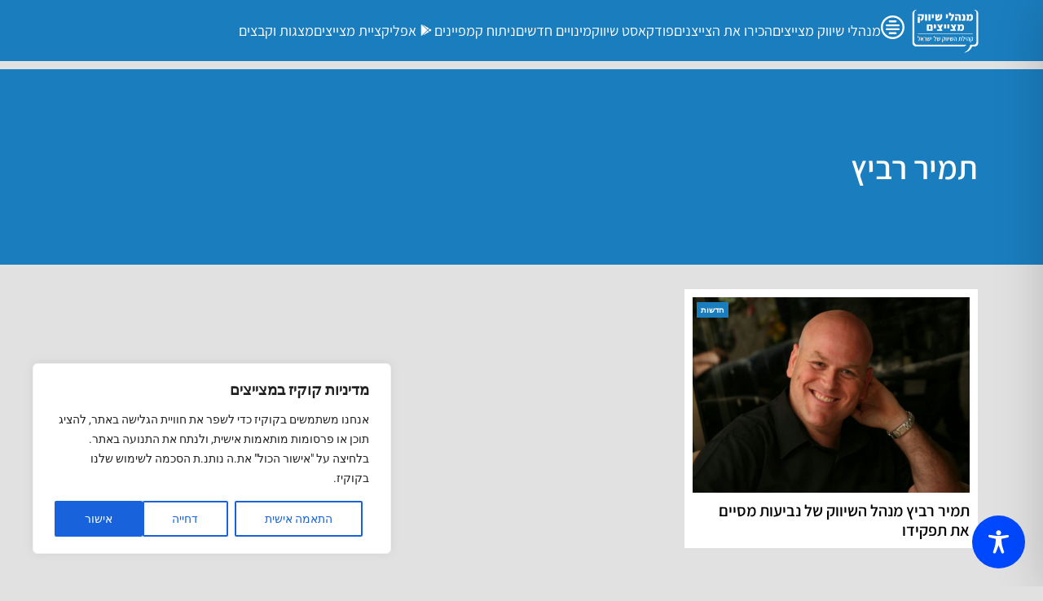

--- FILE ---
content_type: text/html; charset=utf-8
request_url: https://www.google.com/recaptcha/api2/aframe
body_size: 271
content:
<!DOCTYPE HTML><html><head><meta http-equiv="content-type" content="text/html; charset=UTF-8"></head><body><script nonce="xVYmOpMkRHkB43vIQ8NWWA">/** Anti-fraud and anti-abuse applications only. See google.com/recaptcha */ try{var clients={'sodar':'https://pagead2.googlesyndication.com/pagead/sodar?'};window.addEventListener("message",function(a){try{if(a.source===window.parent){var b=JSON.parse(a.data);var c=clients[b['id']];if(c){var d=document.createElement('img');d.src=c+b['params']+'&rc='+(localStorage.getItem("rc::a")?sessionStorage.getItem("rc::b"):"");window.document.body.appendChild(d);sessionStorage.setItem("rc::e",parseInt(sessionStorage.getItem("rc::e")||0)+1);localStorage.setItem("rc::h",'1769286681416');}}}catch(b){}});window.parent.postMessage("_grecaptcha_ready", "*");}catch(b){}</script></body></html>

--- FILE ---
content_type: application/javascript; charset=utf-8
request_url: https://fundingchoicesmessages.google.com/f/AGSKWxX95S6ctfRRVvJVyR48eTP9yBAgpWDdV8noCwjhf-XGt7FHuOREdioS4XwZym_JG_zWuAxBAXe2DMQFObNOoV0BYfDZqEwKQXOVCUJOT3yoGJUJ2d0k-oukZlfiTjnOqczYuSZmY_z-mRJAVCSnbgx8L9Ob90U2Zf6NkM4H-cYwl00GwDdL419eGfE=/_/yahoo/ads._adtext_/ad_vert./show-ad._100x480_
body_size: -1287
content:
window['263325a3-20b6-4a08-8a63-fdc5656cca67'] = true;

--- FILE ---
content_type: application/javascript; charset=utf-8
request_url: https://fundingchoicesmessages.google.com/f/AGSKWxVBMOVC9b2OQ7PW9Hv2oNUoDfyYCLbm2RWRpSvKkvd6pzVVyl4t91hy9Pr8jtp-U2wP8bfkGFlFECjz4UPPg-UMJv-9Xh3ze6MN-ml1UuJjqQtuNRFsmIhIEZsDLQESz4CXOCcJ?fccs=W251bGwsbnVsbCxudWxsLG51bGwsbnVsbCxudWxsLFsxNzY5Mjg2NjgxLDg2NTAwMDAwMF0sbnVsbCxudWxsLG51bGwsW251bGwsWzcsNiw5XSxudWxsLDIsbnVsbCwiZW4iLG51bGwsbnVsbCxudWxsLG51bGwsbnVsbCwxXSwiaHR0cHM6Ly9zaGl2dWsubWUvdG9waWMvJUQ3JUFBJUQ3JTlFJUQ3JTk5JUQ3JUE4LSVENyVBOCVENyU5MSVENyU5OSVENyVBNSIsbnVsbCxbWzgsIms2MVBCam1rNk8wIl0sWzksImVuLVVTIl0sWzE5LCIyIl0sWzE3LCJbMF0iXSxbMjQsIiJdLFsyOSwiZmFsc2UiXV1d
body_size: 201
content:
if (typeof __googlefc.fcKernelManager.run === 'function') {"use strict";this.default_ContributorServingResponseClientJs=this.default_ContributorServingResponseClientJs||{};(function(_){var window=this;
try{
var qp=function(a){this.A=_.t(a)};_.u(qp,_.J);var rp=function(a){this.A=_.t(a)};_.u(rp,_.J);rp.prototype.getWhitelistStatus=function(){return _.F(this,2)};var sp=function(a){this.A=_.t(a)};_.u(sp,_.J);var tp=_.ed(sp),up=function(a,b,c){this.B=a;this.j=_.A(b,qp,1);this.l=_.A(b,_.Pk,3);this.F=_.A(b,rp,4);a=this.B.location.hostname;this.D=_.Fg(this.j,2)&&_.O(this.j,2)!==""?_.O(this.j,2):a;a=new _.Qg(_.Qk(this.l));this.C=new _.dh(_.q.document,this.D,a);this.console=null;this.o=new _.mp(this.B,c,a)};
up.prototype.run=function(){if(_.O(this.j,3)){var a=this.C,b=_.O(this.j,3),c=_.fh(a),d=new _.Wg;b=_.hg(d,1,b);c=_.C(c,1,b);_.jh(a,c)}else _.gh(this.C,"FCNEC");_.op(this.o,_.A(this.l,_.De,1),this.l.getDefaultConsentRevocationText(),this.l.getDefaultConsentRevocationCloseText(),this.l.getDefaultConsentRevocationAttestationText(),this.D);_.pp(this.o,_.F(this.F,1),this.F.getWhitelistStatus());var e;a=(e=this.B.googlefc)==null?void 0:e.__executeManualDeployment;a!==void 0&&typeof a==="function"&&_.To(this.o.G,
"manualDeploymentApi")};var vp=function(){};vp.prototype.run=function(a,b,c){var d;return _.v(function(e){d=tp(b);(new up(a,d,c)).run();return e.return({})})};_.Tk(7,new vp);
}catch(e){_._DumpException(e)}
}).call(this,this.default_ContributorServingResponseClientJs);
// Google Inc.

//# sourceURL=/_/mss/boq-content-ads-contributor/_/js/k=boq-content-ads-contributor.ContributorServingResponseClientJs.en_US.k61PBjmk6O0.es5.O/d=1/exm=ad_blocking_detection_executable,kernel_loader,loader_js_executable,web_iab_tcf_v2_signal_executable/ed=1/rs=AJlcJMztj-kAdg6DB63MlSG3pP52LjSptg/m=cookie_refresh_executable
__googlefc.fcKernelManager.run('\x5b\x5b\x5b7,\x22\x5b\x5bnull,\\\x22shivuk.me\\\x22,\\\x22AKsRol-td6TFWggBnuhY93rCQllD_hWoqrM4yoOQbWCH3s5he1gCBOj2F5dbemqrPa0FBZ3h7IzMp5Dvj0nI4Yj-KBaSPUZKBDyP6FRFEZ_IrvM7ECDWWy2UTF_HWqLa9bIdyFpizXig0oc9XAUrJ8OKkZkLkev6wA\\\\u003d\\\\u003d\\\x22\x5d,null,\x5b\x5bnull,null,null,\\\x22https:\/\/fundingchoicesmessages.google.com\/f\/AGSKWxXrxzDrIBa92NaUlpnBDT5AqKw1nJyMx7go5eeZ4-S3vxFCPow9uYrPNLXGwpTSJPfeXTw8bxA9Zn3Dilf56Q5HddUsRNTxLXXl5NWUeez-6ZJR-C_1mKzG5NFF-ACbnm5uoe5n\\\x22\x5d,null,null,\x5bnull,null,null,\\\x22https:\/\/fundingchoicesmessages.google.com\/el\/AGSKWxXjBHstU9gjOfP7bP-WYczr4-X-ra_aqKZhkzIKqI3LZGe1txkopxrFnwpIgbEbcrNlnmqp6-CgGq-0hBhe-D8Q8LJPRbF0qEXbOJZ77CXE6cJu0y9_DGlKsOM-gsn3YIWw0hd9\\\x22\x5d,null,\x5bnull,\x5b7,6,9\x5d,null,2,null,\\\x22en\\\x22,null,null,null,null,null,1\x5d,null,\\\x22Privacy and cookie settings\\\x22,\\\x22Close\\\x22,null,null,null,\\\x22Managed by Google. Complies with IAB TCF. CMP ID: 300\\\x22\x5d,\x5b3,1\x5d\x5d\x22\x5d\x5d,\x5bnull,null,null,\x22https:\/\/fundingchoicesmessages.google.com\/f\/AGSKWxU4nevINtXz0RttLmNpBTsjqEGDI5Zqx2KxjihC8I7vM9zvNMeKlHKxqV0Kn_KKhYndAJ7bxuArcj4YXYPI2qe_GUJzUuEJ2TlAe4PwRqC3fGQCvnSQXEsgQj8HJVxF9MDMtVLr\x22\x5d\x5d');}